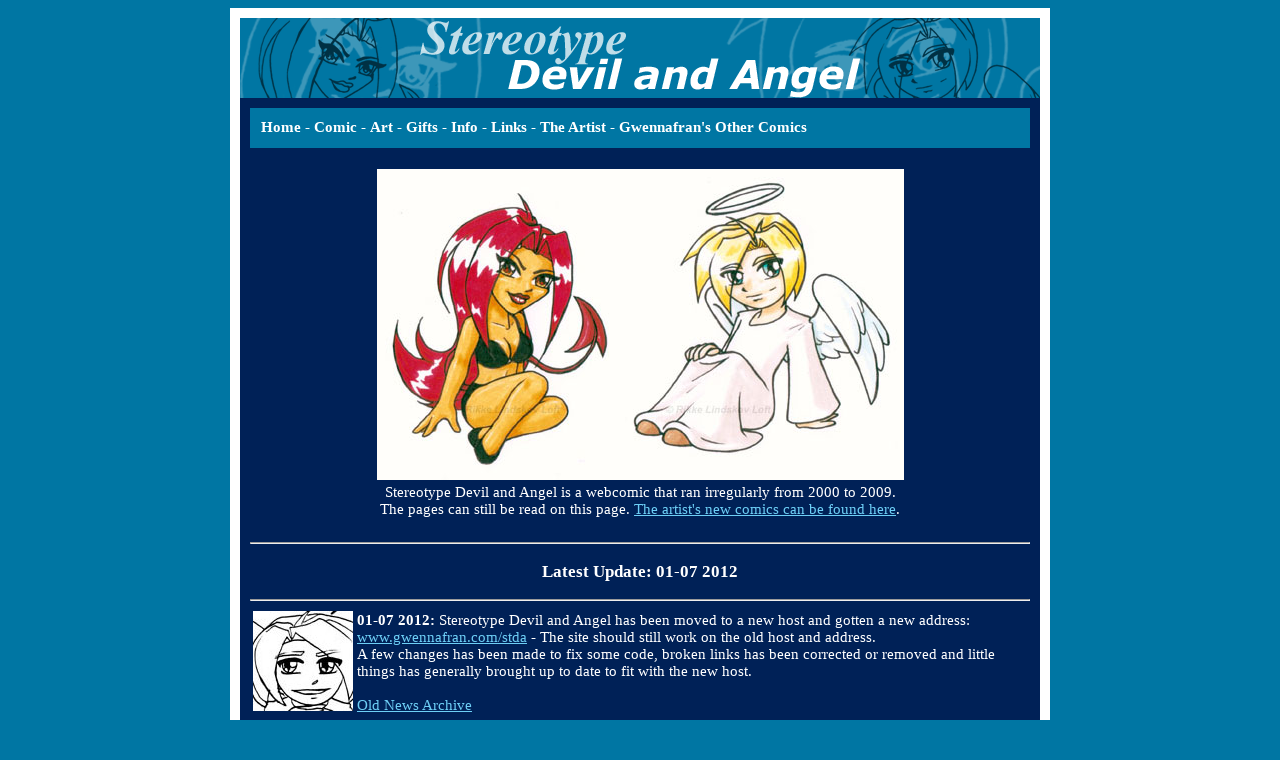

--- FILE ---
content_type: text/html
request_url: http://gwennafran.com/stda/index.html
body_size: 946
content:
<!DOCTYPE HTML PUBLIC "-//W3C//DTD HTML 4.01//EN">
<HTML>
<HEAD>

<TITLE>Stereotype Devil and Angel</TITLE>
<LINK REL="SHORTCUT ICON" HREF="/stda/stda.ico">

<LINK REL="stylesheet" TYPE="text/css" HREF="stdastyle.css">

<META NAME="KEYWORDS" CONTENT="gwennafran rikke lindskov loft art comic webcomic manga anime tegneserie stereotype devil angel gallery chibi cute artist online">

</HEAD>

<BODY>
<center>
<div class="ramme" align="center">

<IFRAME SRC="/stda/stdamenu.html" WIDTH=780 HEIGHT=40 scrolling="no" frameborder="0"></IFRAME>

<BR><BR>
<div align="center">
<a href="/stda/comic.html"><IMG SRC="/stda/images/Art/front.jpg" ALT="Stereotype Devil and Angel"></A><BR>

Stereotype Devil and Angel is a webcomic that ran irregularly from 2000 to 2009. <BR>
The pages can still be read on this page. 
<a href="http://www.gwennafran.com">The artist's new comics can be found here</A>.
<BR><BR>
</div>

<HR>
<h3>Latest Update: 01-07 2012</h3>
<HR>
<TABLE>
<TR><TD><IMG SRC="/stda/newupdate.jpg" ALT="Latest Update"><BR></TD>
<TD><B>01-07 2012:</B> Stereotype Devil and Angel has been moved to a new host and gotten a new address: 
<a href="http://www.gwennafran.com/stda">www.gwennafran.com/stda</A> - 
The site should still work on the old host and address. <BR>
A few changes has been made to fix some code, broken links has been corrected or removed 
and little things has generally brought up to date to fit with the new host. 
<BR><BR>

<a href="/stda/oldnews.html">Old News Archive</A>

</TD></TR>
</TABLE>

<HR>

<P>
<div class="copy">
The material on this page is copyrighted &#169; Rikke "Gwennafran" Lindskov Loft.<BR> 
Please don't use or redistribute the material on this site without the artist's 
express written permission.
</P>
</div>

</div>

</BODY>
</HTML>

--- FILE ---
content_type: text/html
request_url: http://gwennafran.com/stda/stdamenu.html
body_size: 493
content:
<!DOCTYPE HTML PUBLIC "-//W3C//DTD HTML 4.01//EN">
<HTML>
<HEAD>

<TITLE>Stereotype Devil and Angel - Menu</TITLE>

<LINK REL="stylesheet" TYPE="text/css" HREF="stdastyle.css">

<META NAME="KEYWORDS" CONTENT="gwennafran rikke lindskov loft art comic webcomic manga anime tegneserie stereotype devil angel gallery chibi cute artist online">

</HEAD>

<BODY>
<div class="menu" align="left">
<B>
<TABLE ALIGN="LEFT">
<TR>
<TD><A HREF="/stda/index.html" target="_parent">Home</A></TD>
<TD> - </TD>
<TD><A HREF="/stda/comic.html" target="_parent">Comic</A></TD>
<TD> - </TD>
<TD><A HREF="/stda/art.html" target="_parent">Art</A></TD>
<TD> - </TD>
<TD><A HREF="/stda/giftart.html" target="_parent">Gifts</A></TD>
<TD> - </TD>
<TD><A HREF="/stda/info.html" target="_parent">Info</A></TD>
<TD> - </TD>
<TD><A HREF="/stda/link.html" target="_parent">Links</A></TD>
<TD> - </TD>
<TD><A HREF="http://rikkelindskov.com" target="_parent">The Artist</A></TD>
<TD> - </TD>
<TD><A HREF="http://www.gwennafran.com" target="_parent">Gwennafran's Other Comics</A></TD>
</TR>
</TABLE>
</B>
</div>
</BODY></HTML>


--- FILE ---
content_type: text/css
request_url: http://gwennafran.com/stda/stdastyle.css
body_size: 518
content:
body {
	background: #0076a3;
	color: #ffffff;
	font-family: Tahoma, Verdana, "Times New Roman", Times, serif;
	font-size: 11pt;
	text-align: center;
}

H1 {
	font-family: Verdana, Tahoma, "Times New Roman", Times, serif;
	text-align: center;	
	font-weight: bold; 
	font-size: 16pt;
}

H2 {
	font-family: Verdana, Tahoma, "Times New Roman", Times, serif;
	text-align: center;	
	font-weight: bold; 
	font-size: 15pt;
}

H3 {
	font-family: Verdana, Tahoma, "Times New Roman", Times, serif;
	text-align: center;	
	font-weight: bold; 
	font-size: 13pt;
}

a {
	color: #6dcff6;
}

a:visited {
	color: #00adef;
}

a:hover {
	color: #0076a3;
}

img {
	border: 0;
}

img.page {
		border: 0;
		float: right;
}

.menu a {
	color: #ffffff;
	text-decoration: none!important;
}

.menu a:hover {
	color: #002157;
}

.menu a:visited {
	color: #ffffff;
}

.ramme {
	width: 780px;
	background: 
	url(/stda/images/banner/stdapageheader.gif) top left no-repeat #002157;
	padding: 90px 10px 10px 10px;
	border-width: 10px;
	border-style: solid;
	border-color: white;
	text-align: left;
}

.copy {
	width: 780px;
	font-size: 9pt;
	text-align: center;
	clear: left;
}

.link {
	width: 780px;
	text-align: center;
}

.leftbox {
	float: left;
	width: 575px;
	text-align: left;
}

.rightbox {
	float: right;
	width: 200px;
	text-align: center;
}

.index {
	width: 780px;
	height: 870px;
	background: 
	url(/stda/images/banner/stdapageheader.gif) top left no-repeat #002157;
	padding: 90px 10px 10px 10px;
	border-width: 10px;
	border-style: solid;
	border-color: white;
	text-align: center;
}

.news {
	padding: 10px 10px 10px 10px;
	background: #002157;
	text-align: left;
	border-width: 0px;
}

--- FILE ---
content_type: text/css
request_url: http://gwennafran.com/stda/stdastyle.css
body_size: 518
content:
body {
	background: #0076a3;
	color: #ffffff;
	font-family: Tahoma, Verdana, "Times New Roman", Times, serif;
	font-size: 11pt;
	text-align: center;
}

H1 {
	font-family: Verdana, Tahoma, "Times New Roman", Times, serif;
	text-align: center;	
	font-weight: bold; 
	font-size: 16pt;
}

H2 {
	font-family: Verdana, Tahoma, "Times New Roman", Times, serif;
	text-align: center;	
	font-weight: bold; 
	font-size: 15pt;
}

H3 {
	font-family: Verdana, Tahoma, "Times New Roman", Times, serif;
	text-align: center;	
	font-weight: bold; 
	font-size: 13pt;
}

a {
	color: #6dcff6;
}

a:visited {
	color: #00adef;
}

a:hover {
	color: #0076a3;
}

img {
	border: 0;
}

img.page {
		border: 0;
		float: right;
}

.menu a {
	color: #ffffff;
	text-decoration: none!important;
}

.menu a:hover {
	color: #002157;
}

.menu a:visited {
	color: #ffffff;
}

.ramme {
	width: 780px;
	background: 
	url(/stda/images/banner/stdapageheader.gif) top left no-repeat #002157;
	padding: 90px 10px 10px 10px;
	border-width: 10px;
	border-style: solid;
	border-color: white;
	text-align: left;
}

.copy {
	width: 780px;
	font-size: 9pt;
	text-align: center;
	clear: left;
}

.link {
	width: 780px;
	text-align: center;
}

.leftbox {
	float: left;
	width: 575px;
	text-align: left;
}

.rightbox {
	float: right;
	width: 200px;
	text-align: center;
}

.index {
	width: 780px;
	height: 870px;
	background: 
	url(/stda/images/banner/stdapageheader.gif) top left no-repeat #002157;
	padding: 90px 10px 10px 10px;
	border-width: 10px;
	border-style: solid;
	border-color: white;
	text-align: center;
}

.news {
	padding: 10px 10px 10px 10px;
	background: #002157;
	text-align: left;
	border-width: 0px;
}